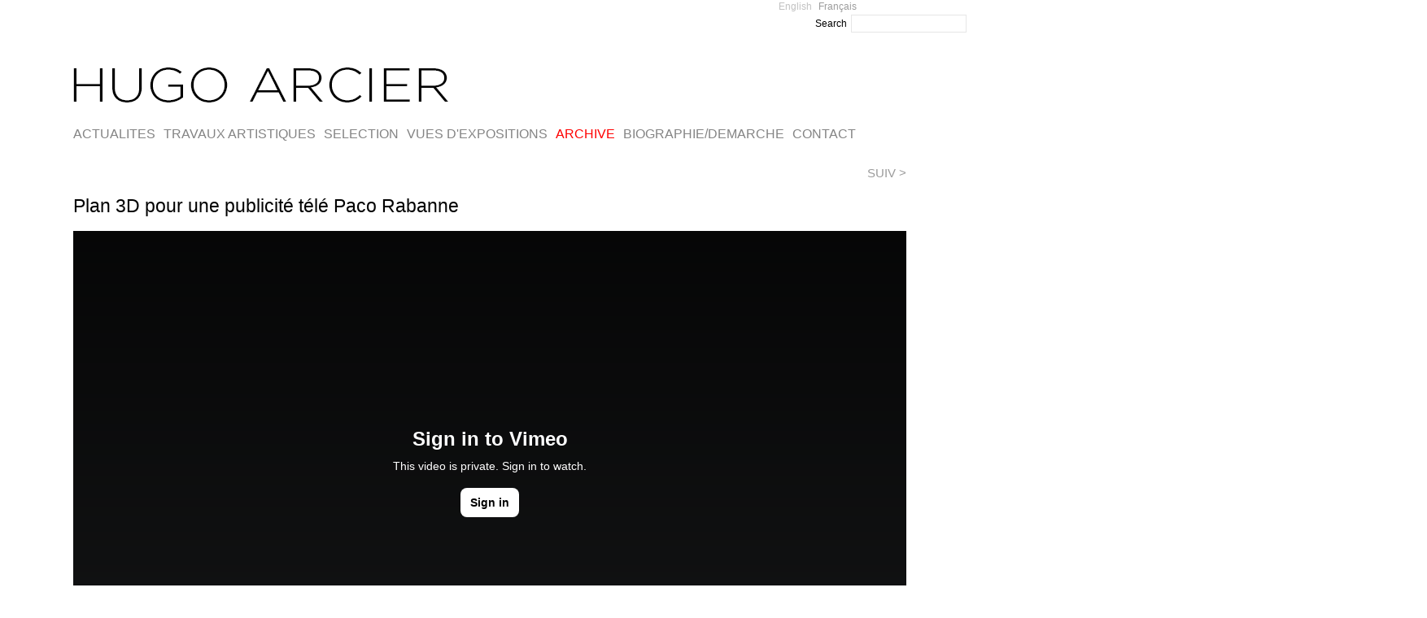

--- FILE ---
content_type: text/html; charset=UTF-8
request_url: http://hugoarcier.com/fr/3d-shot-paco-rabanne-tv-commercial/
body_size: 9885
content:
<!DOCTYPE html PUBLIC "-//W3C//DTD XHTML 1.0 Transitional//EN" "http://www.w3.org/TR/xhtml1/DTD/xhtml1-transitional.dtd">
<html xmlns="http://www.w3.org/1999/xhtml">
<head>
	<link rel="shortcut icon" type="image/x-icon" href="/favicon.ico" />
	<link rel="icon" href="/favicon.ico" type="image/x-icon" />
	<title>Plan 3D pour une publicité télé Paco Rabanne - Hugo Arcier selected works</title>
	<meta http-equiv="Content-Type" content="text/html; charset=utf-8" />
 	<meta name="viewport" content="width=device-width; initial-scale=1.0" /> 
	<meta name="generator" content="WordPress 6.7.4" /> <!-- leave this for stats please -->
        <link rel="stylesheet" href="http://hugoarcier.com/test/wp-content/themes/hugo-style/reset.css" type="text/css" media="screen" />
	<link rel="stylesheet" href="http://hugoarcier.com/test/wp-content/themes/hugo-style/style.css" type="text/css" media="screen" />
	<!--[if IE]><meta http-equiv="X-UA-Compatible" content="IE=edge;chrome=1"><![endif]-->
    <!--[if IE 7]>
        <link rel="stylesheet" href="http://hugoarcier.com/test/wp-content/themes/hugo-style/ie7.css" type="text/css" media="screen" />
    <![endif]-->
    <!--[if IE 6]>
        <link rel="stylesheet" href="http://hugoarcier.com/test/wp-content/themes/hugo-style/ie6.css" type="text/css" media="screen" />
    <![endif]-->
    <link rel="shortcut icon" href="http://hugoarcier.com/test/wp-content/themes/hugo-style/favicon.ico" type="image/x-icon" />
    <link rel="alternate" type="application/rss+xml" title="RSS 2.0" href="http://hugoarcier.com/fr/feed/" />
	<link rel="alternate" type="text/xml" title="RSS .92" href="http://hugoarcier.com/fr/feed/rss/" />
	<link rel="alternate" type="application/atom+xml" title="Atom 0.3" href="http://hugoarcier.com/fr/feed/atom/" />
	<link rel="pingback" href="http://hugoarcier.com/test/xmlrpc.php" />

		    <meta name='robots' content='index, follow, max-image-preview:large, max-snippet:-1, max-video-preview:-1' />
	<style>img:is([sizes="auto" i], [sizes^="auto," i]) { contain-intrinsic-size: 3000px 1500px }</style>
	
	<!-- This site is optimized with the Yoast SEO plugin v26.8 - https://yoast.com/product/yoast-seo-wordpress/ -->
	<link rel="canonical" href="http://hugoarcier.com/en/3d-shot-paco-rabanne-tv-commercial/" />
	<meta property="og:locale" content="fr_FR" />
	<meta property="og:type" content="article" />
	<meta property="og:title" content="Plan 3D pour une publicité télé Paco Rabanne - Hugo Arcier selected works" />
	<meta property="og:description" content="[&hellip;]" />
	<meta property="og:url" content="http://hugoarcier.com/en/3d-shot-paco-rabanne-tv-commercial/" />
	<meta property="og:site_name" content="Hugo Arcier selected works" />
	<meta property="article:published_time" content="2013-12-02T12:41:36+00:00" />
	<meta property="article:modified_time" content="2013-12-02T12:43:18+00:00" />
	<meta property="og:image" content="http://hugoarcier.com/test/wp-content/uploads/2013/12/Paco_thumb.jpg" />
	<meta property="og:image:width" content="320" />
	<meta property="og:image:height" content="212" />
	<meta property="og:image:type" content="image/jpeg" />
	<meta name="author" content="admin" />
	<meta name="twitter:label1" content="Écrit par" />
	<meta name="twitter:data1" content="admin" />
	<script type="application/ld+json" class="yoast-schema-graph">{"@context":"https://schema.org","@graph":[{"@type":"Article","@id":"http://hugoarcier.com/en/3d-shot-paco-rabanne-tv-commercial/#article","isPartOf":{"@id":"http://hugoarcier.com/en/3d-shot-paco-rabanne-tv-commercial/"},"author":{"name":"admin","@id":"https://hugoarcier.com/en/#/schema/person/8c403de151ddb261a0b6fbfaf0dee060"},"headline":"Plan 3D pour une publicité télé Paco Rabanne","datePublished":"2013-12-02T12:41:36+00:00","dateModified":"2013-12-02T12:43:18+00:00","mainEntityOfPage":{"@id":"http://hugoarcier.com/en/3d-shot-paco-rabanne-tv-commercial/"},"wordCount":29,"publisher":{"@id":"https://hugoarcier.com/en/#/schema/person/8c403de151ddb261a0b6fbfaf0dee060"},"image":{"@id":"http://hugoarcier.com/en/3d-shot-paco-rabanne-tv-commercial/#primaryimage"},"thumbnailUrl":"http://hugoarcier.com/test/wp-content/uploads/2013/12/Paco_thumb.jpg","articleSection":["Commandes","Pub"],"inLanguage":"fr-FR"},{"@type":"WebPage","@id":"http://hugoarcier.com/en/3d-shot-paco-rabanne-tv-commercial/","url":"http://hugoarcier.com/en/3d-shot-paco-rabanne-tv-commercial/","name":"Plan 3D pour une publicité télé Paco Rabanne - Hugo Arcier selected works","isPartOf":{"@id":"https://hugoarcier.com/en/#website"},"primaryImageOfPage":{"@id":"http://hugoarcier.com/en/3d-shot-paco-rabanne-tv-commercial/#primaryimage"},"image":{"@id":"http://hugoarcier.com/en/3d-shot-paco-rabanne-tv-commercial/#primaryimage"},"thumbnailUrl":"http://hugoarcier.com/test/wp-content/uploads/2013/12/Paco_thumb.jpg","datePublished":"2013-12-02T12:41:36+00:00","dateModified":"2013-12-02T12:43:18+00:00","breadcrumb":{"@id":"http://hugoarcier.com/en/3d-shot-paco-rabanne-tv-commercial/#breadcrumb"},"inLanguage":"fr-FR","potentialAction":[{"@type":"ReadAction","target":["http://hugoarcier.com/en/3d-shot-paco-rabanne-tv-commercial/"]}]},{"@type":"ImageObject","inLanguage":"fr-FR","@id":"http://hugoarcier.com/en/3d-shot-paco-rabanne-tv-commercial/#primaryimage","url":"http://hugoarcier.com/test/wp-content/uploads/2013/12/Paco_thumb.jpg","contentUrl":"http://hugoarcier.com/test/wp-content/uploads/2013/12/Paco_thumb.jpg","width":320,"height":212},{"@type":"BreadcrumbList","@id":"http://hugoarcier.com/en/3d-shot-paco-rabanne-tv-commercial/#breadcrumb","itemListElement":[{"@type":"ListItem","position":1,"name":"Home","item":"https://hugoarcier.com/en/"},{"@type":"ListItem","position":2,"name":"3D shot for Paco Rabanne tv commercial"}]},{"@type":"WebSite","@id":"https://hugoarcier.com/en/#website","url":"https://hugoarcier.com/en/","name":"Hugo Arcier selected works","description":"","publisher":{"@id":"https://hugoarcier.com/en/#/schema/person/8c403de151ddb261a0b6fbfaf0dee060"},"potentialAction":[{"@type":"SearchAction","target":{"@type":"EntryPoint","urlTemplate":"https://hugoarcier.com/en/?s={search_term_string}"},"query-input":{"@type":"PropertyValueSpecification","valueRequired":true,"valueName":"search_term_string"}}],"inLanguage":"fr-FR"},{"@type":["Person","Organization"],"@id":"https://hugoarcier.com/en/#/schema/person/8c403de151ddb261a0b6fbfaf0dee060","name":"admin","image":{"@type":"ImageObject","inLanguage":"fr-FR","@id":"https://hugoarcier.com/en/#/schema/person/image/","url":"https://secure.gravatar.com/avatar/f2b262f1e54eb2dc68acb6e742c59636?s=96&d=mm&r=g","contentUrl":"https://secure.gravatar.com/avatar/f2b262f1e54eb2dc68acb6e742c59636?s=96&d=mm&r=g","caption":"admin"},"logo":{"@id":"https://hugoarcier.com/en/#/schema/person/image/"}}]}</script>
	<!-- / Yoast SEO plugin. -->


<script type="text/javascript">
/* <![CDATA[ */
window._wpemojiSettings = {"baseUrl":"https:\/\/s.w.org\/images\/core\/emoji\/15.0.3\/72x72\/","ext":".png","svgUrl":"https:\/\/s.w.org\/images\/core\/emoji\/15.0.3\/svg\/","svgExt":".svg","source":{"concatemoji":"http:\/\/hugoarcier.com\/test\/wp-includes\/js\/wp-emoji-release.min.js?ver=6.7.4"}};
/*! This file is auto-generated */
!function(i,n){var o,s,e;function c(e){try{var t={supportTests:e,timestamp:(new Date).valueOf()};sessionStorage.setItem(o,JSON.stringify(t))}catch(e){}}function p(e,t,n){e.clearRect(0,0,e.canvas.width,e.canvas.height),e.fillText(t,0,0);var t=new Uint32Array(e.getImageData(0,0,e.canvas.width,e.canvas.height).data),r=(e.clearRect(0,0,e.canvas.width,e.canvas.height),e.fillText(n,0,0),new Uint32Array(e.getImageData(0,0,e.canvas.width,e.canvas.height).data));return t.every(function(e,t){return e===r[t]})}function u(e,t,n){switch(t){case"flag":return n(e,"\ud83c\udff3\ufe0f\u200d\u26a7\ufe0f","\ud83c\udff3\ufe0f\u200b\u26a7\ufe0f")?!1:!n(e,"\ud83c\uddfa\ud83c\uddf3","\ud83c\uddfa\u200b\ud83c\uddf3")&&!n(e,"\ud83c\udff4\udb40\udc67\udb40\udc62\udb40\udc65\udb40\udc6e\udb40\udc67\udb40\udc7f","\ud83c\udff4\u200b\udb40\udc67\u200b\udb40\udc62\u200b\udb40\udc65\u200b\udb40\udc6e\u200b\udb40\udc67\u200b\udb40\udc7f");case"emoji":return!n(e,"\ud83d\udc26\u200d\u2b1b","\ud83d\udc26\u200b\u2b1b")}return!1}function f(e,t,n){var r="undefined"!=typeof WorkerGlobalScope&&self instanceof WorkerGlobalScope?new OffscreenCanvas(300,150):i.createElement("canvas"),a=r.getContext("2d",{willReadFrequently:!0}),o=(a.textBaseline="top",a.font="600 32px Arial",{});return e.forEach(function(e){o[e]=t(a,e,n)}),o}function t(e){var t=i.createElement("script");t.src=e,t.defer=!0,i.head.appendChild(t)}"undefined"!=typeof Promise&&(o="wpEmojiSettingsSupports",s=["flag","emoji"],n.supports={everything:!0,everythingExceptFlag:!0},e=new Promise(function(e){i.addEventListener("DOMContentLoaded",e,{once:!0})}),new Promise(function(t){var n=function(){try{var e=JSON.parse(sessionStorage.getItem(o));if("object"==typeof e&&"number"==typeof e.timestamp&&(new Date).valueOf()<e.timestamp+604800&&"object"==typeof e.supportTests)return e.supportTests}catch(e){}return null}();if(!n){if("undefined"!=typeof Worker&&"undefined"!=typeof OffscreenCanvas&&"undefined"!=typeof URL&&URL.createObjectURL&&"undefined"!=typeof Blob)try{var e="postMessage("+f.toString()+"("+[JSON.stringify(s),u.toString(),p.toString()].join(",")+"));",r=new Blob([e],{type:"text/javascript"}),a=new Worker(URL.createObjectURL(r),{name:"wpTestEmojiSupports"});return void(a.onmessage=function(e){c(n=e.data),a.terminate(),t(n)})}catch(e){}c(n=f(s,u,p))}t(n)}).then(function(e){for(var t in e)n.supports[t]=e[t],n.supports.everything=n.supports.everything&&n.supports[t],"flag"!==t&&(n.supports.everythingExceptFlag=n.supports.everythingExceptFlag&&n.supports[t]);n.supports.everythingExceptFlag=n.supports.everythingExceptFlag&&!n.supports.flag,n.DOMReady=!1,n.readyCallback=function(){n.DOMReady=!0}}).then(function(){return e}).then(function(){var e;n.supports.everything||(n.readyCallback(),(e=n.source||{}).concatemoji?t(e.concatemoji):e.wpemoji&&e.twemoji&&(t(e.twemoji),t(e.wpemoji)))}))}((window,document),window._wpemojiSettings);
/* ]]> */
</script>
<style id='wp-emoji-styles-inline-css' type='text/css'>

	img.wp-smiley, img.emoji {
		display: inline !important;
		border: none !important;
		box-shadow: none !important;
		height: 1em !important;
		width: 1em !important;
		margin: 0 0.07em !important;
		vertical-align: -0.1em !important;
		background: none !important;
		padding: 0 !important;
	}
</style>
<link rel='stylesheet' id='wp-block-library-css' href='http://hugoarcier.com/test/wp-includes/css/dist/block-library/style.min.css?ver=6.7.4' type='text/css' media='all' />
<style id='classic-theme-styles-inline-css' type='text/css'>
/*! This file is auto-generated */
.wp-block-button__link{color:#fff;background-color:#32373c;border-radius:9999px;box-shadow:none;text-decoration:none;padding:calc(.667em + 2px) calc(1.333em + 2px);font-size:1.125em}.wp-block-file__button{background:#32373c;color:#fff;text-decoration:none}
</style>
<style id='global-styles-inline-css' type='text/css'>
:root{--wp--preset--aspect-ratio--square: 1;--wp--preset--aspect-ratio--4-3: 4/3;--wp--preset--aspect-ratio--3-4: 3/4;--wp--preset--aspect-ratio--3-2: 3/2;--wp--preset--aspect-ratio--2-3: 2/3;--wp--preset--aspect-ratio--16-9: 16/9;--wp--preset--aspect-ratio--9-16: 9/16;--wp--preset--color--black: #000000;--wp--preset--color--cyan-bluish-gray: #abb8c3;--wp--preset--color--white: #ffffff;--wp--preset--color--pale-pink: #f78da7;--wp--preset--color--vivid-red: #cf2e2e;--wp--preset--color--luminous-vivid-orange: #ff6900;--wp--preset--color--luminous-vivid-amber: #fcb900;--wp--preset--color--light-green-cyan: #7bdcb5;--wp--preset--color--vivid-green-cyan: #00d084;--wp--preset--color--pale-cyan-blue: #8ed1fc;--wp--preset--color--vivid-cyan-blue: #0693e3;--wp--preset--color--vivid-purple: #9b51e0;--wp--preset--gradient--vivid-cyan-blue-to-vivid-purple: linear-gradient(135deg,rgba(6,147,227,1) 0%,rgb(155,81,224) 100%);--wp--preset--gradient--light-green-cyan-to-vivid-green-cyan: linear-gradient(135deg,rgb(122,220,180) 0%,rgb(0,208,130) 100%);--wp--preset--gradient--luminous-vivid-amber-to-luminous-vivid-orange: linear-gradient(135deg,rgba(252,185,0,1) 0%,rgba(255,105,0,1) 100%);--wp--preset--gradient--luminous-vivid-orange-to-vivid-red: linear-gradient(135deg,rgba(255,105,0,1) 0%,rgb(207,46,46) 100%);--wp--preset--gradient--very-light-gray-to-cyan-bluish-gray: linear-gradient(135deg,rgb(238,238,238) 0%,rgb(169,184,195) 100%);--wp--preset--gradient--cool-to-warm-spectrum: linear-gradient(135deg,rgb(74,234,220) 0%,rgb(151,120,209) 20%,rgb(207,42,186) 40%,rgb(238,44,130) 60%,rgb(251,105,98) 80%,rgb(254,248,76) 100%);--wp--preset--gradient--blush-light-purple: linear-gradient(135deg,rgb(255,206,236) 0%,rgb(152,150,240) 100%);--wp--preset--gradient--blush-bordeaux: linear-gradient(135deg,rgb(254,205,165) 0%,rgb(254,45,45) 50%,rgb(107,0,62) 100%);--wp--preset--gradient--luminous-dusk: linear-gradient(135deg,rgb(255,203,112) 0%,rgb(199,81,192) 50%,rgb(65,88,208) 100%);--wp--preset--gradient--pale-ocean: linear-gradient(135deg,rgb(255,245,203) 0%,rgb(182,227,212) 50%,rgb(51,167,181) 100%);--wp--preset--gradient--electric-grass: linear-gradient(135deg,rgb(202,248,128) 0%,rgb(113,206,126) 100%);--wp--preset--gradient--midnight: linear-gradient(135deg,rgb(2,3,129) 0%,rgb(40,116,252) 100%);--wp--preset--font-size--small: 13px;--wp--preset--font-size--medium: 20px;--wp--preset--font-size--large: 36px;--wp--preset--font-size--x-large: 42px;--wp--preset--spacing--20: 0.44rem;--wp--preset--spacing--30: 0.67rem;--wp--preset--spacing--40: 1rem;--wp--preset--spacing--50: 1.5rem;--wp--preset--spacing--60: 2.25rem;--wp--preset--spacing--70: 3.38rem;--wp--preset--spacing--80: 5.06rem;--wp--preset--shadow--natural: 6px 6px 9px rgba(0, 0, 0, 0.2);--wp--preset--shadow--deep: 12px 12px 50px rgba(0, 0, 0, 0.4);--wp--preset--shadow--sharp: 6px 6px 0px rgba(0, 0, 0, 0.2);--wp--preset--shadow--outlined: 6px 6px 0px -3px rgba(255, 255, 255, 1), 6px 6px rgba(0, 0, 0, 1);--wp--preset--shadow--crisp: 6px 6px 0px rgba(0, 0, 0, 1);}:where(.is-layout-flex){gap: 0.5em;}:where(.is-layout-grid){gap: 0.5em;}body .is-layout-flex{display: flex;}.is-layout-flex{flex-wrap: wrap;align-items: center;}.is-layout-flex > :is(*, div){margin: 0;}body .is-layout-grid{display: grid;}.is-layout-grid > :is(*, div){margin: 0;}:where(.wp-block-columns.is-layout-flex){gap: 2em;}:where(.wp-block-columns.is-layout-grid){gap: 2em;}:where(.wp-block-post-template.is-layout-flex){gap: 1.25em;}:where(.wp-block-post-template.is-layout-grid){gap: 1.25em;}.has-black-color{color: var(--wp--preset--color--black) !important;}.has-cyan-bluish-gray-color{color: var(--wp--preset--color--cyan-bluish-gray) !important;}.has-white-color{color: var(--wp--preset--color--white) !important;}.has-pale-pink-color{color: var(--wp--preset--color--pale-pink) !important;}.has-vivid-red-color{color: var(--wp--preset--color--vivid-red) !important;}.has-luminous-vivid-orange-color{color: var(--wp--preset--color--luminous-vivid-orange) !important;}.has-luminous-vivid-amber-color{color: var(--wp--preset--color--luminous-vivid-amber) !important;}.has-light-green-cyan-color{color: var(--wp--preset--color--light-green-cyan) !important;}.has-vivid-green-cyan-color{color: var(--wp--preset--color--vivid-green-cyan) !important;}.has-pale-cyan-blue-color{color: var(--wp--preset--color--pale-cyan-blue) !important;}.has-vivid-cyan-blue-color{color: var(--wp--preset--color--vivid-cyan-blue) !important;}.has-vivid-purple-color{color: var(--wp--preset--color--vivid-purple) !important;}.has-black-background-color{background-color: var(--wp--preset--color--black) !important;}.has-cyan-bluish-gray-background-color{background-color: var(--wp--preset--color--cyan-bluish-gray) !important;}.has-white-background-color{background-color: var(--wp--preset--color--white) !important;}.has-pale-pink-background-color{background-color: var(--wp--preset--color--pale-pink) !important;}.has-vivid-red-background-color{background-color: var(--wp--preset--color--vivid-red) !important;}.has-luminous-vivid-orange-background-color{background-color: var(--wp--preset--color--luminous-vivid-orange) !important;}.has-luminous-vivid-amber-background-color{background-color: var(--wp--preset--color--luminous-vivid-amber) !important;}.has-light-green-cyan-background-color{background-color: var(--wp--preset--color--light-green-cyan) !important;}.has-vivid-green-cyan-background-color{background-color: var(--wp--preset--color--vivid-green-cyan) !important;}.has-pale-cyan-blue-background-color{background-color: var(--wp--preset--color--pale-cyan-blue) !important;}.has-vivid-cyan-blue-background-color{background-color: var(--wp--preset--color--vivid-cyan-blue) !important;}.has-vivid-purple-background-color{background-color: var(--wp--preset--color--vivid-purple) !important;}.has-black-border-color{border-color: var(--wp--preset--color--black) !important;}.has-cyan-bluish-gray-border-color{border-color: var(--wp--preset--color--cyan-bluish-gray) !important;}.has-white-border-color{border-color: var(--wp--preset--color--white) !important;}.has-pale-pink-border-color{border-color: var(--wp--preset--color--pale-pink) !important;}.has-vivid-red-border-color{border-color: var(--wp--preset--color--vivid-red) !important;}.has-luminous-vivid-orange-border-color{border-color: var(--wp--preset--color--luminous-vivid-orange) !important;}.has-luminous-vivid-amber-border-color{border-color: var(--wp--preset--color--luminous-vivid-amber) !important;}.has-light-green-cyan-border-color{border-color: var(--wp--preset--color--light-green-cyan) !important;}.has-vivid-green-cyan-border-color{border-color: var(--wp--preset--color--vivid-green-cyan) !important;}.has-pale-cyan-blue-border-color{border-color: var(--wp--preset--color--pale-cyan-blue) !important;}.has-vivid-cyan-blue-border-color{border-color: var(--wp--preset--color--vivid-cyan-blue) !important;}.has-vivid-purple-border-color{border-color: var(--wp--preset--color--vivid-purple) !important;}.has-vivid-cyan-blue-to-vivid-purple-gradient-background{background: var(--wp--preset--gradient--vivid-cyan-blue-to-vivid-purple) !important;}.has-light-green-cyan-to-vivid-green-cyan-gradient-background{background: var(--wp--preset--gradient--light-green-cyan-to-vivid-green-cyan) !important;}.has-luminous-vivid-amber-to-luminous-vivid-orange-gradient-background{background: var(--wp--preset--gradient--luminous-vivid-amber-to-luminous-vivid-orange) !important;}.has-luminous-vivid-orange-to-vivid-red-gradient-background{background: var(--wp--preset--gradient--luminous-vivid-orange-to-vivid-red) !important;}.has-very-light-gray-to-cyan-bluish-gray-gradient-background{background: var(--wp--preset--gradient--very-light-gray-to-cyan-bluish-gray) !important;}.has-cool-to-warm-spectrum-gradient-background{background: var(--wp--preset--gradient--cool-to-warm-spectrum) !important;}.has-blush-light-purple-gradient-background{background: var(--wp--preset--gradient--blush-light-purple) !important;}.has-blush-bordeaux-gradient-background{background: var(--wp--preset--gradient--blush-bordeaux) !important;}.has-luminous-dusk-gradient-background{background: var(--wp--preset--gradient--luminous-dusk) !important;}.has-pale-ocean-gradient-background{background: var(--wp--preset--gradient--pale-ocean) !important;}.has-electric-grass-gradient-background{background: var(--wp--preset--gradient--electric-grass) !important;}.has-midnight-gradient-background{background: var(--wp--preset--gradient--midnight) !important;}.has-small-font-size{font-size: var(--wp--preset--font-size--small) !important;}.has-medium-font-size{font-size: var(--wp--preset--font-size--medium) !important;}.has-large-font-size{font-size: var(--wp--preset--font-size--large) !important;}.has-x-large-font-size{font-size: var(--wp--preset--font-size--x-large) !important;}
:where(.wp-block-post-template.is-layout-flex){gap: 1.25em;}:where(.wp-block-post-template.is-layout-grid){gap: 1.25em;}
:where(.wp-block-columns.is-layout-flex){gap: 2em;}:where(.wp-block-columns.is-layout-grid){gap: 2em;}
:root :where(.wp-block-pullquote){font-size: 1.5em;line-height: 1.6;}
</style>
<link rel='stylesheet' id='cpsh-shortcodes-css' href='http://hugoarcier.com/test/wp-content/plugins/column-shortcodes//assets/css/shortcodes.css?ver=1.0.1' type='text/css' media='all' />
<script type="text/javascript" src="http://hugoarcier.com/test/wp-includes/js/jquery/jquery.min.js?ver=3.7.1" id="jquery-core-js"></script>
<script type="text/javascript" src="http://hugoarcier.com/test/wp-includes/js/jquery/jquery-migrate.min.js?ver=3.4.1" id="jquery-migrate-js"></script>
<link rel="https://api.w.org/" href="http://hugoarcier.com/fr/wp-json/" /><link rel="alternate" title="JSON" type="application/json" href="http://hugoarcier.com/fr/wp-json/wp/v2/posts/1310" /><link rel="EditURI" type="application/rsd+xml" title="RSD" href="http://hugoarcier.com/test/xmlrpc.php?rsd" />
<meta name="generator" content="WordPress 6.7.4" />
<link rel='shortlink' href='http://hugoarcier.com/fr/?p=1310' />
<link rel="alternate" title="oEmbed (JSON)" type="application/json+oembed" href="http://hugoarcier.com/fr/wp-json/oembed/1.0/embed?url=http%3A%2F%2Fhugoarcier.com%2Ffr%2F3d-shot-paco-rabanne-tv-commercial%2F" />
<link rel="alternate" title="oEmbed (XML)" type="text/xml+oembed" href="http://hugoarcier.com/fr/wp-json/oembed/1.0/embed?url=http%3A%2F%2Fhugoarcier.com%2Ffr%2F3d-shot-paco-rabanne-tv-commercial%2F&#038;format=xml" />
<style type="text/css">
.qtranxs_flag_en {background-image: url(http://hugoarcier.com/test/wp-content/plugins/qtranslate/flags/gb.png); background-repeat: no-repeat;}
.qtranxs_flag_fr {background-image: url(http://hugoarcier.com/test/wp-content/plugins/qtranslate/flags/fr.png); background-repeat: no-repeat;}
</style>
<link hreflang="en" href="http://hugoarcier.com/en/3d-shot-paco-rabanne-tv-commercial/" rel="alternate" />
<link hreflang="fr" href="http://hugoarcier.com/fr/3d-shot-paco-rabanne-tv-commercial/" rel="alternate" />
<link hreflang="x-default" href="http://hugoarcier.com/en/3d-shot-paco-rabanne-tv-commercial/" rel="alternate" />
<meta name="generator" content="qTranslate-XT 3.6.0" />
    <script src="http://hugoarcier.com/test/wp-content/themes/hugo-style/js/columnizer.js" type="text/javascript"></script>
    <script src="http://hugoarcier.com/test/wp-content/themes/hugo-style/js/columnize.js" type="text/javascript"></script> 
    <script type="text/javascript" src="http://hugoarcier.com/test/wp-content/themes/hugo-style/js/animatedcollapse.js"></script>
    <script type="text/javascript" src="http://hugoarcier.com/test/wp-content/themes/hugo-style/js/collapse.js"></script>

<!--    <script type="text/javascript" src="http://hugoarcier.com/test/wp-content/themes/hugo-style/js/jquery.min.js"></script>
    <script type="text/javascript" src="http://hugoarcier.com/test/wp-content/themes/hugo-style/js/jquery.currentPage.js"></script>
    <script type="text/javascript">
      $(document).ready(function() {
        $("a").currentPage();
      });
    </script> -->  

<meta property="fb:app_id" content="156442981146661">
<meta property="fb:admins" content="732187139">
<meta property="og:description" content="Hugo Arcier selected works">
<meta property="og:image" content="http://hugoarcier.com/hugoarcier_id.jpg">

<script type="text/javascript">

  var _gaq = _gaq || [];
  var pluginUrl = 
  '//www.google-analytics.com/plugins/ga/inpage_linkid.js';
  _gaq.push(['_require', 'inpage_linkid', pluginUrl]);
  _gaq.push(['_setAccount', 'UA-2910556-3']);
  _gaq.push(['_trackPageview']);

  (function() {
    var ga = document.createElement('script'); ga.type = 'text/javascript'; ga.async = true;
    ga.src = ('https:' == document.location.protocol ? 'https://ssl' : 'http://www') + '.google-analytics.com/ga.js';
    var s = document.getElementsByTagName('script')[0]; s.parentNode.insertBefore(ga, s);
  })();

</script>

</head>
<body class="post-template-default single single-post postid-1310 single-format-standard metaslider-plugin">

	<div id="outer">

<div id="sidebar">



<style type="text/css">
.qtranxs_widget ul { margin: 0; }
.qtranxs_widget ul li
{
display: inline; /* horizontal list, use "list-item" or other appropriate value for vertical list */
list-style-type: none; /* use "initial" or other to enable bullets */
margin: 0 5px 0 0; /* adjust spacing between items */
opacity: 0.5;
-o-transition: 1s ease opacity;
-moz-transition: 1s ease opacity;
-webkit-transition: 1s ease opacity;
transition: 1s ease opacity;
}
/* .qtranxs_widget ul li span { margin: 0 5px 0 0; } */ /* other way to control spacing */
.qtranxs_widget ul li.active { opacity: 0.8; }
.qtranxs_widget ul li:hover { opacity: 1; }
.qtranxs_widget img { box-shadow: none; vertical-align: middle; }
.qtranxs_flag { height:12px; width:18px; display:block; }
.qtranxs_flag_and_text { padding-left:20px; }
.qtranxs_flag span { display:none; }
</style>
<li id="qtranslate-5" class="widget qtranxs_widget">
<ul class="language-chooser language-chooser-text qtranxs_language_chooser" id="qtranslate-5-chooser">
<li class="lang-en"><a href="http://hugoarcier.com/en/3d-shot-paco-rabanne-tv-commercial/" hreflang="en" title="English (en)" class="qtranxs_text qtranxs_text_en"><span>English</span></a></li>
<li class="lang-fr active"><a href="http://hugoarcier.com/fr/3d-shot-paco-rabanne-tv-commercial/" hreflang="fr" title="Français (fr)" class="qtranxs_text qtranxs_text_fr"><span>Français</span></a></li>
</ul><div class="qtranxs_widget_end"></div>
</li>


</div>
 
<div id="topsearch">
<form method="get" id="searchform" action="/index.php">
<div class="searchbox">
Search <input type="text" value="" name="s" id="s" size="14" />
<input type="hidden" id="searchsubmit" value="Search" />
</div>
</form>
</div>


    	<div id="top">

    	       	<div id="logo">
        		
		 		 		 <a href="http://hugoarcier.com/fr/"><img src="http://hugoarcier.com/test/wp-content/uploads/2012/08/hugoarcier_logo.gif" alt="Hugo Arcier selected works" /></a>        		
        	 		 

        	</div>
        </div>

<!-- MENU VAVIGATION SYSTEM -->
<div id="menu">



<!-- --------------------------------------------------------------------------------------------------------------------------------------NEWS -->

<ul>
<li><a href="http://hugoarcier.com/fr/">ACTUALITES</a></li>
<li><a href="http://hugoarcier.com/fr/category/art/">TRAVAUX ARTISTIQUES</a></li>
<li><a href="http://hugoarcier.com/fr/tag/selection/">SELECTION</a></li>
<li><a href="http://hugoarcier.com/fr/category/expositions/">VUES D'EXPOSITIONS</a></li>
<li><a href="http://hugoarcier.com/fr/category/archive/" class="currentmenu">ARCHIVE</a></li>
<li><a href="http://hugoarcier.com/fr/biographystatement/">BIOGRAPHIE/DEMARCHE</a></li>
<li><a href="http://hugoarcier.com/fr/contact/">CONTACT</a></li>
</ul>
 

<!-- --------------------------------------------------------------------------------------------------------------------------------------ARCHIVE -->

</div>
<!--
<div class="breadcrumbs">	
	<a href="http://hugoarcier.com/fr/category/commissioned/">Commandes</a> &gt; 	Plan 3D pour une publicité télé Paco Rabanne</div>
-->
<!---------------------------------------------------------Go Back Navigation (All articles)---------
<div id="postnav">
	<a href="http://hugoarcier.com/fr/show-art-fair-2013/" rel="prev">SUIV &gt;</a>
</div>
 -->

<!---------------------------------------------------------Go Back Navigation (Same Category loop)--------- -->
<div id="postnav">
<!-- <a href="http://hugoarcier.com/fr/show-art-fair-2013/" rel="prev">SHOW OFF ART FAIR 2013</a> -->
	<a href="http://hugoarcier.com/fr/prix-cube/" rel="prev">SUIV &gt;</a></div>


<!--
  
            <div id="main">
              				<div class="entry">
                <div class="postmetadata">
                    <span>Published by</span> admin<br />
                    <span>Filled under:</span> <a href="http://hugoarcier.com/fr/category/commissioned/" rel="category tag">Commandes</a>, <a href="http://hugoarcier.com/fr/category/commissioned/pub/" rel="category tag">Pub</a><br />
					<span>Comments Closed</span><br />
                                    </div>

-->
<!--  -->
<div class="singlepostindex">
<!-- DEBUG : <a href="http://hugoarcier.com/fr/category/commissioned/" rel="category tag">Commandes</a>, <a href="http://hugoarcier.com/fr/category/commissioned/pub/" rel="category tag">Pub</a>, <a href="http://hugoarcier.com/fr/2013">2013</a> --> <!-- Category menu -->

<!---------------------------------------------------------Single Article --------- -->
                <div id="singlearticle" id="post-1310">
                <h1>Plan 3D pour une publicité télé Paco Rabanne</h1>
                    <p><iframe src="//player.vimeo.com/video/80681942?title=0&amp;byline=0&amp;portrait=0&amp;color=ffffff" width="1024" height="576" frameborder="0" webkitallowfullscreen mozallowfullscreen allowfullscreen></iframe><br />
<em>2012<br />
Société de Post Production : Nightshift, Paris.</em></p>
<p>Sur ce projet je me suis chargé du « modeling », « shading », « lighting », et « rendering ».</p>
		</div>

<!---------------------------------------------------------Social Links --------- -->


<!---------------------------------------------------------End -------------------- -->

                                    </div>         
            
<br /><br />


<!---------------------------------------------------------Go Back Navigation (Same Category loop)--------- -->
<div id="postnav">
<!-- <a href="http://hugoarcier.com/fr/show-art-fair-2013/" rel="prev">SHOW OFF ART FAIR 2013</a> -->
	<a href="http://hugoarcier.com/fr/prix-cube/" rel="prev">SUIV &gt;</a></div>

<!---------------------------------------------------------Select Same Category-------- -->


<!------------------------------------------------------------------Categories of article-------- -->

<!-- SHORT LINKS of an Article-->

<a href="http://hugoarcier.com/fr/category/commissioned/" rel="category tag">Commandes</a>, <a href="http://hugoarcier.com/fr/category/commissioned/pub/" rel="category tag">Pub</a>, <a href="http://hugoarcier.com/fr/category/commissioned/2013/" target="_self">2013</a> 

<!------------------------------------------------------------------LIST MENU-------- -->

              <ul class="mcol">
                            	<li class="article" id="post-2189">

			                    	                        <div class="preview"><a href="http://hugoarcier.com/fr/lhorizon-des-evenements/"><img width="320" height="212" src="http://hugoarcier.com/test/wp-content/uploads/2015/12/lhorizondesevenements_thumb-320x212.jpg" class="attachment-background size-background wp-post-image" alt="Effets visuels pour un film artistique" title="L&#039;HORIZON DES EVENEMENTS" decoding="async" loading="lazy" /></a></div>

                    
                    
<!-- ARTICLE OVER (title expert) -->
<a href="http://hugoarcier.com/fr/lhorizon-des-evenements/" title="L&rsquo;HORIZON DES EVENEMENTS">
<span class="article-over">
                      <h2>L&rsquo;HORIZON DES EVENEMENTS</h2>
                      <p>Effets visuels pour un film artistique</p>
                      <div class="postmetadata-over">
</span>
</a>

<!-- SHORT LINKS -->
<div class="article-over">

<a href="http://hugoarcier.com/fr/category/archive/" rel="category tag">Archive</a>, <a href="http://hugoarcier.com/fr/category/commissioned/" rel="category tag">Commandes</a>, <a href="http://hugoarcier.com/fr/category/archive/video-archive/" rel="category tag">video</a>, <a href="http://hugoarcier.com/fr/category/archive/2015/" target="_self">2015</a> </div>
                </li>                           	<li class="article" id="post-2055">

			                    	                        <div class="preview"><a href="http://hugoarcier.com/fr/planete-sigma/"><img width="320" height="212" src="http://hugoarcier.com/test/wp-content/uploads/2014/11/PlaneteSigma_thumb.jpg" class="attachment-background size-background wp-post-image" alt="Effets visuels sur un court métrage artistique." title="PLANETE SIGMA" decoding="async" loading="lazy" /></a></div>

                    
                    
<!-- ARTICLE OVER (title expert) -->
<a href="http://hugoarcier.com/fr/planete-sigma/" title="PLANETE SIGMA">
<span class="article-over">
                      <h2>PLANETE SIGMA</h2>
                      <p>Effets visuels sur un court métrage artistique.</p>
                      <div class="postmetadata-over">
</span>
</a>

<!-- SHORT LINKS -->
<div class="article-over">

<a href="http://hugoarcier.com/fr/category/archive/" rel="category tag">Archive</a>, <a href="http://hugoarcier.com/fr/category/commissioned/" rel="category tag">Commandes</a>, <a href="http://hugoarcier.com/fr/category/commissioned/film/" rel="category tag">Film</a>, <a href="http://hugoarcier.com/fr/category/archive/vfx/" rel="category tag">VFX</a>, <a href="http://hugoarcier.com/fr/category/archive/2014/" target="_self">2014</a> </div>
                </li>                           	<li class="article" id="post-2192">

			                    	                        <div class="preview"><a href="http://hugoarcier.com/fr/linvention/"><img width="320" height="212" src="http://hugoarcier.com/test/wp-content/uploads/2015/12/linvention_thumb-320x212.jpg" class="attachment-background size-background wp-post-image" alt="Film en images de synthèse pour une installation artistique" title="L&#039;INVENTION" decoding="async" loading="lazy" /></a></div>

                    
                    
<!-- ARTICLE OVER (title expert) -->
<a href="http://hugoarcier.com/fr/linvention/" title="L&rsquo;INVENTION">
<span class="article-over">
                      <h2>L&rsquo;INVENTION</h2>
                      <p>Film en images de synthèse pour une installation artistique</p>
                      <div class="postmetadata-over">
</span>
</a>

<!-- SHORT LINKS -->
<div class="article-over">

<a href="http://hugoarcier.com/fr/category/archive/" rel="category tag">Archive</a>, <a href="http://hugoarcier.com/fr/category/commissioned/" rel="category tag">Commandes</a>, <a href="http://hugoarcier.com/fr/category/archive/video-archive/" rel="category tag">video</a>, <a href="http://hugoarcier.com/fr/category/archive/2014/" target="_self">2014</a> </div>
                </li>                           	<li class="article" id="post-1960">

			                    	                        <div class="preview"><a href="http://hugoarcier.com/fr/timefly/"><img width="320" height="212" src="http://hugoarcier.com/test/wp-content/uploads/2014/03/timefly_thumb.jpg" class="attachment-background size-background wp-post-image" alt="" title="TIMEFLY" decoding="async" loading="lazy" /></a></div>

                    
                    
<!-- ARTICLE OVER (title expert) -->
<a href="http://hugoarcier.com/fr/timefly/" title="TIMEFLY">
<span class="article-over">
                      <h2>TIMEFLY</h2>
                      <p> [&hellip;]</p>
                      <div class="postmetadata-over">
</span>
</a>

<!-- SHORT LINKS -->
<div class="article-over">

<a href="http://hugoarcier.com/fr/category/archive/" rel="category tag">Archive</a>, <a href="http://hugoarcier.com/fr/category/commissioned/" rel="category tag">Commandes</a>, <a href="http://hugoarcier.com/fr/category/archive/design-archive/" rel="category tag">Design</a>, <a href="http://hugoarcier.com/fr/category/archive/2014/" target="_self">2014</a> </div>
                </li>                           	<li class="article" id="post-1310">

			                    	                        <div class="preview"><a href="http://hugoarcier.com/fr/3d-shot-paco-rabanne-tv-commercial/"><img width="320" height="212" src="http://hugoarcier.com/test/wp-content/uploads/2013/12/Paco_thumb.jpg" class="attachment-background size-background wp-post-image" alt="" title="Plan 3D pour une publicité télé Paco Rabanne" decoding="async" loading="lazy" /></a></div>

                    
                    
<!-- ARTICLE OVER (title expert) -->
<a href="http://hugoarcier.com/fr/3d-shot-paco-rabanne-tv-commercial/" title="Plan 3D pour une publicité télé Paco Rabanne">
<span class="article-over">
                      <h2>Plan 3D pour une publicité télé Paco Rabanne</h2>
                      <p> [&hellip;]</p>
                      <div class="postmetadata-over">
</span>
</a>

<!-- SHORT LINKS -->
<div class="article-over">

<a href="http://hugoarcier.com/fr/category/commissioned/" rel="category tag">Commandes</a>, <a href="http://hugoarcier.com/fr/category/commissioned/pub/" rel="category tag">Pub</a>, <a href="http://hugoarcier.com/fr/category/commissioned/2013/" target="_self">2013</a> </div>
                </li>                           	<li class="article" id="post-959">

			                    	                        <div class="preview"><a href="http://hugoarcier.com/fr/prix-cube/"><img width="320" height="212" src="http://hugoarcier.com/test/wp-content/uploads/2013/04/prixcube_thumb.jpg" class="attachment-background size-background wp-post-image" alt="Design et création d&#039;un Prix imprimé en 3D" title="&quot;PRIX CUBE&quot;" decoding="async" loading="lazy" /></a></div>

                    
                    
<!-- ARTICLE OVER (title expert) -->
<a href="http://hugoarcier.com/fr/prix-cube/" title="« PRIX CUBE »">
<span class="article-over">
                      <h2>« PRIX CUBE »</h2>
                      <p>Design et création d&rsquo;un Prix imprimé en 3D</p>
                      <div class="postmetadata-over">
</span>
</a>

<!-- SHORT LINKS -->
<div class="article-over">

<a href="http://hugoarcier.com/fr/category/archive/" rel="category tag">Archive</a>, <a href="http://hugoarcier.com/fr/category/commissioned/" rel="category tag">Commandes</a>, <a href="http://hugoarcier.com/fr/category/commissioned/design-commissioned/" rel="category tag">Design</a>, <a href="http://hugoarcier.com/fr/category/archive/design-archive/" rel="category tag">Design</a>, <a href="http://hugoarcier.com/fr/category/archive/2013/" target="_self">2013</a> </div>
                </li>                           	<li class="article" id="post-847">

			                    	                        <div class="preview"><a href="http://hugoarcier.com/fr/non-serials-objects-sound-necklace/"><img width="320" height="212" src="http://hugoarcier.com/test/wp-content/uploads/2012/11/nonserialobjects_thumb.jpg" class="attachment-background size-background wp-post-image" alt="Pendentif imprimé en 3D, généré avec des sons." title="NON SERIALS OBJECTS - PENDENTIF SONORE" decoding="async" loading="lazy" /></a></div>

                    
                    
<!-- ARTICLE OVER (title expert) -->
<a href="http://hugoarcier.com/fr/non-serials-objects-sound-necklace/" title="NON SERIALS OBJECTS &#8211; PENDENTIF SONORE">
<span class="article-over">
                      <h2>NON SERIALS OBJECTS &#8211; PENDENTIF SONORE</h2>
                      <p>Pendentif imprimé en 3D, généré avec des sons.</p>
                      <div class="postmetadata-over">
</span>
</a>

<!-- SHORT LINKS -->
<div class="article-over">

<a href="http://hugoarcier.com/fr/category/archive/" rel="category tag">Archive</a>, <a href="http://hugoarcier.com/fr/category/commissioned/" rel="category tag">Commandes</a>, <a href="http://hugoarcier.com/fr/category/archive/design-archive/" rel="category tag">Design</a>, <a href="http://hugoarcier.com/fr/category/commissioned/design-commissioned/" rel="category tag">Design</a>, <a href="http://hugoarcier.com/fr/category/archive/2012/" target="_self">2012</a> </div>
                </li>                           	<li class="article" id="post-831">

			                    	                        <div class="preview"><a href="http://hugoarcier.com/fr/non-serial-objects-sound-vases/"><img width="320" height="212" src="http://hugoarcier.com/test/wp-content/uploads/2012/11/nonserialobjects_vase_thumb.jpg" class="attachment-background size-background wp-post-image" alt="Vases imprimés en 3D basés sur le son." title="NON SERIAL OBJECTS - VASES SONORES" decoding="async" loading="lazy" /></a></div>

                    
                    
<!-- ARTICLE OVER (title expert) -->
<a href="http://hugoarcier.com/fr/non-serial-objects-sound-vases/" title="NON SERIAL OBJECTS &#8211; VASES SONORES">
<span class="article-over">
                      <h2>NON SERIAL OBJECTS &#8211; VASES SONORES</h2>
                      <p>Vases imprimés en 3D basés sur le son.</p>
                      <div class="postmetadata-over">
</span>
</a>

<!-- SHORT LINKS -->
<div class="article-over">

<a href="http://hugoarcier.com/fr/category/archive/" rel="category tag">Archive</a>, <a href="http://hugoarcier.com/fr/category/commissioned/" rel="category tag">Commandes</a>, <a href="http://hugoarcier.com/fr/category/archive/design-archive/" rel="category tag">Design</a>, <a href="http://hugoarcier.com/fr/category/commissioned/design-commissioned/" rel="category tag">Design</a>, <a href="http://hugoarcier.com/fr/category/archive/2012/" target="_self">2012</a> </div>
                </li>                           	<li class="article" id="post-828">

			                    	                        <div class="preview"><a href="http://hugoarcier.com/fr/non-serial-objects-skull-iphone-case/"><img width="320" height="212" src="http://hugoarcier.com/test/wp-content/uploads/2012/11/skullcases_thumb.jpg" class="attachment-background size-background wp-post-image" alt="Boitiers Iphone inspirés par mon projet artistique &quot;dégénérescence&quot;. Imprimé en 3D." title="NON SERIAL OBJECTS - SKULL CASES" decoding="async" loading="lazy" /></a></div>

                    
                    
<!-- ARTICLE OVER (title expert) -->
<a href="http://hugoarcier.com/fr/non-serial-objects-skull-iphone-case/" title="NON SERIAL OBJECTS &#8211; SKULL CASES">
<span class="article-over">
                      <h2>NON SERIAL OBJECTS &#8211; SKULL CASES</h2>
                      <p>Boitiers Iphone inspirés par mon projet artistique « dégénérescence ». Imprimé en 3D.</p>
                      <div class="postmetadata-over">
</span>
</a>

<!-- SHORT LINKS -->
<div class="article-over">

<a href="http://hugoarcier.com/fr/category/archive/" rel="category tag">Archive</a>, <a href="http://hugoarcier.com/fr/category/commissioned/" rel="category tag">Commandes</a>, <a href="http://hugoarcier.com/fr/category/archive/design-archive/" rel="category tag">Design</a>, <a href="http://hugoarcier.com/fr/category/commissioned/design-commissioned/" rel="category tag">Design</a>, <a href="http://hugoarcier.com/fr/category/archive/2012/" target="_self">2012</a> </div>
                </li>                           	<li class="article" id="post-824">

			                    	                        <div class="preview"><a href="http://hugoarcier.com/fr/non-serial-objects-boolean-bowl/"><img width="320" height="212" src="http://hugoarcier.com/test/wp-content/uploads/2012/11/BooleanBowl_thumb.jpg" class="attachment-background size-background wp-post-image" alt="Object au design generatif, unique et imprimé en 3D." title="NON SERIAL OBJECTS - BOL BOOLEEN" decoding="async" loading="lazy" /></a></div>

                    
                    
<!-- ARTICLE OVER (title expert) -->
<a href="http://hugoarcier.com/fr/non-serial-objects-boolean-bowl/" title="NON SERIAL OBJECTS &#8211; BOL BOOLEEN">
<span class="article-over">
                      <h2>NON SERIAL OBJECTS &#8211; BOL BOOLEEN</h2>
                      <p>Object au design generatif, unique et imprimé en 3D.</p>
                      <div class="postmetadata-over">
</span>
</a>

<!-- SHORT LINKS -->
<div class="article-over">

<a href="http://hugoarcier.com/fr/category/archive/" rel="category tag">Archive</a>, <a href="http://hugoarcier.com/fr/category/commissioned/" rel="category tag">Commandes</a>, <a href="http://hugoarcier.com/fr/category/archive/design-archive/" rel="category tag">Design</a>, <a href="http://hugoarcier.com/fr/category/commissioned/design-commissioned/" rel="category tag">Design</a>, <a href="http://hugoarcier.com/fr/category/archive/2012/" target="_self">2012</a> </div>
                </li>                           	<li class="article" id="post-288">

			                    	                        <div class="preview"><a href="http://hugoarcier.com/fr/kanye-west-good-music/"><img width="320" height="212" src="http://hugoarcier.com/test/wp-content/uploads/2012/08/kanyewest_goodmusic_thumb.jpg" class="attachment-background size-background wp-post-image" alt="Pochette d&#039;album" title="KANYE WEST. &quot;CRUEL SUMMER. G.O.O.D. MUSIC&quot;" decoding="async" loading="lazy" /></a></div>

                    
                    
<!-- ARTICLE OVER (title expert) -->
<a href="http://hugoarcier.com/fr/kanye-west-good-music/" title="KANYE WEST. « CRUEL SUMMER. G.O.O.D. MUSIC »">
<span class="article-over">
                      <h2>KANYE WEST. « CRUEL SUMMER. G.O.O.D. MUSIC »</h2>
                      <p>Pochette d&rsquo;album</p>
                      <div class="postmetadata-over">
</span>
</a>

<!-- SHORT LINKS -->
<div class="article-over">

<a href="http://hugoarcier.com/fr/category/archive/" rel="category tag">Archive</a>, <a href="http://hugoarcier.com/fr/category/commissioned/" rel="category tag">Commandes</a>, <a href="http://hugoarcier.com/fr/category/archive/print-archive/" rel="category tag">Print</a>, <a href="http://hugoarcier.com/fr/category/commissioned/print-commissioned/" rel="category tag">Print</a>, <a href="http://hugoarcier.com/fr/category/archive/2012/" target="_self">2012</a> </div>
                </li>                           	<li class="article" id="post-311">

			                    	                        <div class="preview"><a href="http://hugoarcier.com/fr/campari/"><img width="320" height="212" src="http://hugoarcier.com/test/wp-content/uploads/2012/08/Campari_thumb.jpg" class="attachment-background size-background wp-post-image" alt="" title="CAMPARI" decoding="async" loading="lazy" /></a></div>

                    
                    
<!-- ARTICLE OVER (title expert) -->
<a href="http://hugoarcier.com/fr/campari/" title="CAMPARI">
<span class="article-over">
                      <h2>CAMPARI</h2>
                      <p> [&hellip;]</p>
                      <div class="postmetadata-over">
</span>
</a>

<!-- SHORT LINKS -->
<div class="article-over">

<a href="http://hugoarcier.com/fr/category/commissioned/" rel="category tag">Commandes</a>, <a href="http://hugoarcier.com/fr/category/commissioned/print-commissioned/" rel="category tag">Print</a>, <a href="http://hugoarcier.com/fr/category/commissioned/2011/" target="_self">2011</a> </div>
                </li>                           	<li class="article" id="post-270">

			                    	                        <div class="preview"><a href="http://hugoarcier.com/fr/polanskis-carnage/"><img width="320" height="212" src="http://hugoarcier.com/test/wp-content/uploads/2012/08/Carnage_thumb.jpg" class="attachment-background size-background wp-post-image" alt="Effets spéciaux du film Carnage de Polanski" title="POLANSKI&#039;S &quot;CARNAGE&quot;" decoding="async" loading="lazy" /></a></div>

                    
                    
<!-- ARTICLE OVER (title expert) -->
<a href="http://hugoarcier.com/fr/polanskis-carnage/" title="POLANSKI&rsquo;S « CARNAGE »">
<span class="article-over">
                      <h2>POLANSKI&rsquo;S « CARNAGE »</h2>
                      <p>Effets spéciaux du film Carnage de Polanski</p>
                      <div class="postmetadata-over">
</span>
</a>

<!-- SHORT LINKS -->
<div class="article-over">

<a href="http://hugoarcier.com/fr/category/commissioned/" rel="category tag">Commandes</a>, <a href="http://hugoarcier.com/fr/category/commissioned/film/" rel="category tag">Film</a>, <a href="http://hugoarcier.com/fr/category/commissioned/2011/" target="_self">2011</a> </div>
                </li>                           	<li class="article" id="post-320">

			                    	                        <div class="preview"><a href="http://hugoarcier.com/fr/playstation/"><img width="320" height="212" src="http://hugoarcier.com/test/wp-content/uploads/2012/08/Playstation_thumb.jpg" class="attachment-background size-background wp-post-image" alt="" title="PLAYSTATION" decoding="async" loading="lazy" /></a></div>

                    
                    
<!-- ARTICLE OVER (title expert) -->
<a href="http://hugoarcier.com/fr/playstation/" title="PLAYSTATION">
<span class="article-over">
                      <h2>PLAYSTATION</h2>
                      <p> [&hellip;]</p>
                      <div class="postmetadata-over">
</span>
</a>

<!-- SHORT LINKS -->
<div class="article-over">

<a href="http://hugoarcier.com/fr/category/commissioned/" rel="category tag">Commandes</a>, <a href="http://hugoarcier.com/fr/category/commissioned/print-commissioned/" rel="category tag">Print</a>, <a href="http://hugoarcier.com/fr/category/commissioned/2011/" target="_self">2011</a> </div>
                </li>                           	<li class="article" id="post-307">

			                    	                        <div class="preview"><a href="http://hugoarcier.com/fr/mtv-dance/"><img width="320" height="212" src="http://hugoarcier.com/test/wp-content/uploads/2012/08/MTV_dance_thumb.jpg" class="attachment-background size-background wp-post-image" alt="" title="MTV DANCE" decoding="async" loading="lazy" /></a></div>

                    
                    
<!-- ARTICLE OVER (title expert) -->
<a href="http://hugoarcier.com/fr/mtv-dance/" title="MTV DANCE">
<span class="article-over">
                      <h2>MTV DANCE</h2>
                      <p> [&hellip;]</p>
                      <div class="postmetadata-over">
</span>
</a>

<!-- SHORT LINKS -->
<div class="article-over">

<a href="http://hugoarcier.com/fr/category/archive/" rel="category tag">Archive</a>, <a href="http://hugoarcier.com/fr/category/commissioned/" rel="category tag">Commandes</a>, <a href="http://hugoarcier.com/fr/category/commissioned/habillage-tele/" rel="category tag">Habillage Télé</a>, <a href="http://hugoarcier.com/fr/category/archive/video-archive/" rel="category tag">video</a>, <a href="http://hugoarcier.com/fr/category/archive/2010/" target="_self">2010</a> </div>
                </li>                           	<li class="article" id="post-296">

			                    	                        <div class="preview"><a href="http://hugoarcier.com/fr/polanskis-ghost-writer/"><img width="320" height="212" src="http://hugoarcier.com/test/wp-content/uploads/2012/08/Ghost_writer_thumb.jpg" class="attachment-background size-background wp-post-image" alt="" title="POLANSKI&#039;S &quot;GHOST WRITER&quot;" decoding="async" loading="lazy" /></a></div>

                    
                    
<!-- ARTICLE OVER (title expert) -->
<a href="http://hugoarcier.com/fr/polanskis-ghost-writer/" title="POLANSKI&rsquo;S « GHOST WRITER »">
<span class="article-over">
                      <h2>POLANSKI&rsquo;S « GHOST WRITER »</h2>
                      <p> [&hellip;]</p>
                      <div class="postmetadata-over">
</span>
</a>

<!-- SHORT LINKS -->
<div class="article-over">

<a href="http://hugoarcier.com/fr/category/archive/" rel="category tag">Archive</a>, <a href="http://hugoarcier.com/fr/category/commissioned/" rel="category tag">Commandes</a>, <a href="http://hugoarcier.com/fr/category/commissioned/film/" rel="category tag">Film</a>, <a href="http://hugoarcier.com/fr/category/archive/vfx/" rel="category tag">VFX</a>, <a href="http://hugoarcier.com/fr/category/archive/2010/" target="_self">2010</a> </div>
                </li>                           	<li class="article" id="post-515">

			                    	                        <div class="preview"><a href="http://hugoarcier.com/fr/this-is-the-hello-monster-2/"><img width="320" height="212" src="http://hugoarcier.com/test/wp-content/uploads/2012/08/ARMS_thumb.jpg" class="attachment-background size-background wp-post-image" alt="" title="THIS IS THE HELLO MONSTER" decoding="async" loading="lazy" /></a></div>

                    
                    
<!-- ARTICLE OVER (title expert) -->
<a href="http://hugoarcier.com/fr/this-is-the-hello-monster-2/" title="THIS IS THE HELLO MONSTER">
<span class="article-over">
                      <h2>THIS IS THE HELLO MONSTER</h2>
                      <p> [&hellip;]</p>
                      <div class="postmetadata-over">
</span>
</a>

<!-- SHORT LINKS -->
<div class="article-over">

<a href="http://hugoarcier.com/fr/category/archive/" rel="category tag">Archive</a>, <a href="http://hugoarcier.com/fr/category/commissioned/clip/" rel="category tag">Clip</a>, <a href="http://hugoarcier.com/fr/category/commissioned/" rel="category tag">Commandes</a>, <a href="http://hugoarcier.com/fr/category/archive/video-archive/" rel="category tag">video</a>, <a href="http://hugoarcier.com/fr/category/archive/2010/" target="_self">2010</a> </div>
                </li>                           	<li class="article" id="post-282">

			                    	                        <div class="preview"><a href="http://hugoarcier.com/fr/virgin-17/"><img width="320" height="212" src="http://hugoarcier.com/test/wp-content/uploads/2012/08/virgin17_thumb.jpg" class="attachment-background size-background wp-post-image" alt="" title="VIRGIN 17" decoding="async" loading="lazy" /></a></div>

                    
                    
<!-- ARTICLE OVER (title expert) -->
<a href="http://hugoarcier.com/fr/virgin-17/" title="VIRGIN 17">
<span class="article-over">
                      <h2>VIRGIN 17</h2>
                      <p> [&hellip;]</p>
                      <div class="postmetadata-over">
</span>
</a>

<!-- SHORT LINKS -->
<div class="article-over">

<a href="http://hugoarcier.com/fr/category/archive/" rel="category tag">Archive</a>, <a href="http://hugoarcier.com/fr/category/commissioned/" rel="category tag">Commandes</a>, <a href="http://hugoarcier.com/fr/category/commissioned/habillage-tele/" rel="category tag">Habillage Télé</a>, <a href="http://hugoarcier.com/fr/category/archive/video-archive/" rel="category tag">video</a>, <a href="http://hugoarcier.com/fr/category/archive/2010/" target="_self">2010</a> </div>
                </li>                           	<li class="article" id="post-317">

			                    	                        <div class="preview"><a href="http://hugoarcier.com/fr/renaissance/"><img width="320" height="212" src="http://hugoarcier.com/test/wp-content/uploads/2012/08/Renaissance_thumb.jpg" class="attachment-background size-background wp-post-image" alt="" title="RENAISSANCE" decoding="async" loading="lazy" /></a></div>

                    
                    
<!-- ARTICLE OVER (title expert) -->
<a href="http://hugoarcier.com/fr/renaissance/" title="RENAISSANCE">
<span class="article-over">
                      <h2>RENAISSANCE</h2>
                      <p> [&hellip;]</p>
                      <div class="postmetadata-over">
</span>
</a>

<!-- SHORT LINKS -->
<div class="article-over">

<a href="http://hugoarcier.com/fr/category/archive/" rel="category tag">Archive</a>, <a href="http://hugoarcier.com/fr/category/commissioned/" rel="category tag">Commandes</a>, <a href="http://hugoarcier.com/fr/category/commissioned/film/" rel="category tag">Film</a>, <a href="http://hugoarcier.com/fr/category/archive/2006/" target="_self">2006</a> </div>
                </li>                                     </ul>

                                                                                                                                                                                                                                                            

            <!------------------------------------------------------------------LIST MENU end-------- -->



   <div id="footer">
        <div id="copyright"><a href="http://instagram.com/hugoarcier" target="_blank"><img class="alignnone size-full wp-image-2111" src="http://hugoarcier.com/test/wp-content/uploads/2012/08/social-038_instagram.png" alt="social-038_instagram" width="24" height="24" /></a>   <a href="http://www.facebook.com/hugo.arcier.artistpage" target="_blank"><img class="alignnone size-full wp-image-2106" src="http://hugoarcier.com/test/wp-content/uploads/2012/08/social-006_facebook.png" alt="social-006_facebook" width="24" height="24" /></a>  
</br>&copy; Hugo Arcier All Rights Reserved. 
        </div>
    </div>
<script type="text/javascript" src="http://hugoarcier.com/test/wp-includes/js/comment-reply.min.js?ver=6.7.4" id="comment-reply-js" async="async" data-wp-strategy="async"></script>
</body>
</html>


--- FILE ---
content_type: text/css
request_url: http://hugoarcier.com/test/wp-content/themes/hugo-style/style.css
body_size: 3988
content:
/* BODY ---------------------------------------------------------------- */
body {background-color:#FFF; font-family: century gothic, Helvetica, Arial, sans-serif; color:#000; font-size:16px; line-height:1.4 !important; list-style:none;}
@media screen and (max-width: 640px){
body {width: 100%; }
}

a:link, a:visited {
	color:#848484;
	text-decoration:none;
}
a:hover {
	color:#ff3706;
	text-decoration:none;
}
a:active {
	color:#ff3706;
	text-decoration:none;
}

/* OUTER ---------------------------------------------------------------- */
@media screen and (max-width: 3840px){
#outer {width:86%; margin:0 auto;}
}

@media screen and (max-width: 640px){
#outer {width:98%; margin:0 auto; padding:0px;}
}

p {
	margin-bottom:15px !important;
}
blockquote {
	font-style:italic !important;
	margin-left:70px !important;
}

table {border-collapse:separate;border-spacing:0;}
table, td, th {vertical-align:middle;}
table {margin-bottom:1.4em;width:100%;}
th {font-weight:bold;}
thead th {background:#FF3706;}
th, td, caption {padding:4px 10px 4px 5px;}
tr.even td {background:#FF3706;}
tfoot {font-style:italic;}
td#next {text-align:right;}
caption {background:none repeat scroll 0 0 #EEEEEE;}
th, td, caption {padding:4px 10px 4px 5px;}
caption, th, td {font-weight:strong;text-align:left;}


#top {
	height: 85px;
	padding-left: 0px;
	padding-top:27px;
}


/* LOGO ---------------------------------------------------------------------- */

@media screen and (max-width: 640px){
#logo img {max-width:98%; height:auto; text-align:center;}
}

/* Qtranslate ----------------------------------------------------------------- */
#qtranslate-2 #qtranslate-2-chooser .lang-fr a {color:#000;}
#qtranslate-2 #qtranslate-2-chooser .lang-fr a:hover {color:#ff3706;}
#qtranslate-2 #qtranslate-2-chooser .lang-en a {color:#000;}
#qtranslate-2 #qtranslate-2-chooser .lang-en a:hover {color:#ff3706;}
/* Selected language ---------------------------------------------------------- */
#qtranslate-2 #qtranslate-2-chooser .active {color:#ff3706;}
#qtranslate-2 #qtranslate-2-chooser .active a {color:#ff3706;}




/* MENU SYSTEM ---------------------------------------------------------------- */
@media screen and (max-width: 5000px){
#menu {font-family: century gothic, Helvetica, Arial, sans-serif; font-size:16px; height: 50px; margin-left:0px; width: auto;} }
@media screen and (max-width: 640px){
#menu {max-width:98%; font-family: century gothic, Helvetica, Arial, sans-serif; font-size:16px; height: 80px; margin-left:0px; width: auto;} }
#menu ul li{
	float: left;
	margin-right: 10px; /* space */
	padding: 0;
}

#menu .currentmenu{color:#f00;}
#menu .currentmenu a{color:#f00;}
#menu .currentmenu a:hover{color:#f00;}

#cats {
	padding-left: 10px;
}
#cats li {
	float: left;
	line-height: 50px;
	margin-right: 25px;
}
#cats li a {
	float: left;
	line-height: 50px;
	text-decoration:none !important;
}
#cats li a:hover, #cats li a.active {
	/* border-bottom:solid 1px #ff3706; */
}
#categories, #archives, #search {
	/* width:945px; */
	width:90%;
	overflow:hidden;
	padding:0;
	border-bottom:solid 1px #ff3706;
}
#categories ul li, #archives ul li {
	font-size:11px;
	float:left;
	width:293px;
	padding:0px;
	line-height:20px;
	height:20px;
}
#categories ul li a, #archives ul li a {
	text-decoration:none !important;
	display:block;
	width:293px;
	height:20px;
	border-top:solid 1px #FFF;
	border-bottom:solid 1px #FFF;
	padding:0 10px;
}
#categories ul li a span, #archives ul li a span {
	float:right;
}
#categories ul li a:hover, #archives ul li a:hover {
	border-top:solid 1px #FF3706;
	border-bottom:solid 1px #FF3706;
}
#main {
	overflow:hidden;
}
#error {
	font-size:21px;
	font-weight:normal;
	line-height:1.2;
	margin:15px 15px 45px 15px;
}
/* ------------------------------------------------------------------------------------*/
/* list of thumbnails -----------------------------------------------------------------*/
/* ------------------------------------------------------------------------------------*/







.mcol {margin:0; padding:0;}
.mcol img {width:320px; height:212px; margin:0px;}
.mcol2 { margin-top:15px; margin-bottom:15px;}

@media screen and (max-width: 5000px){
.li_container {width:100%; margin:0px;}
.li_container img {width:320px; height:212px; margin:0px;}  /*Thumbnail Image */
}

@media screen and (max-width: 640px){
.li_container {width:98%; height:auto; margin:0px; padding:0px;}
.li_container img {width:98%; height:auto; margin:0px; padding:0px;} /*Thumbnail Image */

#li_container1{width:98%;}
.single .li_container {width:39%; height:auto; margin:0px; padding:0px;}
.single .li_container ul {width:39%; height:auto; margin:0px; padding:0px;}
.single .li_container ul img {width:39%; height:auto; margin:0px; padding:0px;} /*Thumbnail Image of listmenu in single page */

}



.li_container {margin-top:15px; }

/*
@media screen and (max-width: 640px){
.li_container1 ul{margin-top:0px; width:100%;}
.li_container1 ul img{width: 96%;}
.li_cont1, .li_cont2{width:96%;}
}
*/

#categories .li_container, #archives .li_container {
	padding-top:0px;
}

li.article {
	margin-bottom:0px; /* image bottom space*/
	position:relative;
}





/* ------------------------------------------------------------*/
/*
.article ul, .article ol {
	margin-bottom:0px;
	list-style:none;
}

.single .article ul, .single .article ol {
	margin-bottom:0px;
	margin-left: 0px;
	list-style:none;
}

.single .article ul ul, .single .article ol ol, .single .article ul ul ul, .single .article ol ol ol{
	margin-bottom:0px;
	margin-left: 0px;
	list-style:none;
}
.article ul {
	list-style:square inside none;
}

.article ul ul, .article ul ul ul {
	margin-left: 15px;
}

.article ol {
	list-style-type: decimal;
}
 */


/* STATIC PAGE ---------------------------------------------------------- */
.staticarticle{width: 1024px; margin-left:0px; float:none;}
@media screen and (max-width: 640px){
.staticarticle{width: 98%; margin-left:0px; float:none;}
.staticarticle img {width: 98%; height: auto;}
}


.article p a, .commentlist p a {
/*	width: 1024px; */
	text-decoration:none;
}

.single .singleartile .postmetadata {color:#9b9b9b; font-size:21px; margin-top:20px; }
.single .singleartile .postmetadata a {color:#9b9b9b;}
.single .singleartile .postmetadata a:hover {color:#FF3706;}

.article p a:hover, .commentlist p a:hover {text-decoration:none; color: #FF3706;}

li.article .postmetadata {
	color:#555;
	font-size:11px;
	margin-top:20px;
}
/*
li.article .postmetadata a {
	color:#000;
}
li.article .postmetadata hover {
	color:#FF3706;
}
*/
li.article h2 {
	font-size:14px;
	line-height:1.2;
	margin-bottom:0px;
	font-weight:normal;
}
li.article h2 a {
	text-decoration:none !important;
}
.preview {
	position:relative;
}

/* SINGLE ARTICLE ------------------------------------------------*/
@media screen and (max-width: 5000px){
#singlearticle {width: 1024px; margin-left:0px; float:none;}
#singlearticle p {width: 1024px; margin-left:0px; float:none;}
}

@media screen and (max-width: 640px){
#singlearticle {width:100%; margin:0px; float:none;}
#singlearticle p {width:100%; margin:0px; float:none;}
#singlearticle img {width:100%; height: auto;}
#singlearticle iFrame{border:0px; max-width:100%; height:auto; margin:0px;}
}


/* ARTICLE OVER --------------------------------------------------*/
.article-over {font-size:12px; position:absolute; left:0; top:0; padding:15px; height:212px;}
.article-over p a {color: #666666;}
.article-over p a:hover {color: #ff3706;}
.article .article-over { display:none; }

@media screen and (max-width: 5000px){
.article-over .redpoint {color:#666666; font-size:34px; float:right; position:relative; right:0px; bottom:18px;} }
@media screen and (max-width: 640px){
.article-over .redpoint {color:#666666; font-size:34px; float:right; position:relative; right:6px; bottom:18px;} }

.article-over .redpoint a{color:#666666;}
.article-over .redpoint a:hover{color:#f00;}



.postmetadata-over{clear: left; position: absolute; top:170px; width:300px; font-size:11px;}
.postmetadata-over a {color:#666666;}
.postmetadata-over a:hover {color:#ff3706;}


/* TOPSerchBox ---------------------------------*/
#topsearch {font-size:12px; text-align:right; }

/* SIDEBAR ---------------------------------*/
.qtrans_language_chooser li{float:right; margin:4px 0px 0px 6px; color:#747474;}


@media screen and (max-width: 5000px){
#sidebar {width: 88%; font-size:12px; text-align:right;} 
}
@media screen and (max-width: 640px){
#sidebar {width: 98%; font-size:12px; text-align:right;} }



#sidebar ul　li, #sidebar ol {margin-left: 0px; list-style:none; }

#sidebar .article:hover img, .li_container .article:hover img {
	filter:alpha(opacity=10);
	opacity: 0.1;
	/* -moz-opacity:0.1; */
}


.article:hover .article-over {
	display:block;
	width:300px;

}


/* SINGLE POST INDEX--------------------------------------------- */
@media screen and (max-width: 5000px){
.singlepostindex { margin:20px 0px 0px 0x; padding:0;}

}

@media screen and (max-width: 640px){
.singlepostindex { width:100%; margin:0; padding:0;}
.singlepostindex p { width:98%; margin:0; padding:0;}
.singlepostindex img { width:98%; }
}


.postindexmenu { margin:0px 0px 0px 15px; padding:0;}
/* SINGLE POST INDEX (ARTICLE OVER) ------------------------------*/
/*
.single .postindex .li_container .article .article-over {position:absolute; width:275px; height:202px; margin:0px; padding:15px; overflow:hidden;} */

.article-over {position:absolute; width:275px; height:212px; margin:0px; padding:15px; overflow:hidden;}




#sidebar .article {
	margin:0px;
	padding-bottom:0px !important;
}

#sidebar .article p {
	margin:0;
}
#sidebar .article-over {
	margin:0;
	width:275px;
}
#sidebar .article-over .postmetadata {
	margin:0;
	border-bottom:none;
	padding-left:0px!important;
}
#sidebar .article h2 {
	font-size:14px;
	font-weight:normal;
	line-height:1.2;
	margin-bottom:15px;
}
#sidebar .article:hover img {
	filter:alpha(opacity=10);
	opacity: 0.1;
	/* -moz-opacity:0.1; */
}
#sidebar #recent-posts li a {
	text-decoration:none !important;
	/* border-bottom:1px solid #FF3706; */
	text-decoration:none;	
}
#sidebar #recent-posts li, #sidebar #get-recent-comments li {
	margin-bottom:10px;
}
#sidebar li li {
	padding:0px;
	border:none;
}
#sidebar .post-date {
	font-size:11px;
	color:#555;
}
#sidebar #get-recent-comments a {
	text-decoration:none !important;
	font-weight:bold;
	/* border-bottom:1px solid #FF3706; */
	text-decoration:none;
}

.single .article {
	width: 1024px; /* TEXT WiDTH */
	padding:0;

}


h1 {
	font-size:20px;
	font-weight:normal;
	margin-top:15px;
	margin-bottom: -15px;
}

.single h1 {
	font-size:23px;
	font-weight:normal;
	margin-bottom:15px;
	margin-left: 0px;
	margin-top:15px;
}

.single .article h2, .single .article h3, .single .article h4, .single .article h5, .single .article h6 {
	margin-left: 0px;
	clear: both; 
}

.single .article h2 {
	font-size: 14px;
	font-weight: normal;
	padding-bottom: 13px;
	clear: both;
}

.single .article h3 {
	font-size: 17px;
	font-weight: normal;
	padding-bottom: 11px;
	clear: both;
}


.page h2, .page h3, .page h4, .page h5, .page h6 {
	 clear: right;
}

.page h2 {
	font-size: 20px;
	padding-bottom:15px;
}

.page h3 {
	font-size: 17px;
	padding-bottom:15px
}


.single .article p {
	margin-bottom:15px;
/*	margin-left: 160px; */
	margin-left: 0px;
}
.article h5 {
	float:left;
	width:145px;
	font-size:11px;
	color:#555555;
	font-weight:normal;
}

/* Social Links --------------------------------- */
.single .postmetadata {
	float:left;
	margin-top:5px;
	font-size:12px;
	color:#9b9b9b;
	clear:both;
}
.single .postmetadata a { color:#9b9b9b; text-decoration:none; }
.single .postmetadata a:hover { color:#ff3706; text-decoration:none; }


.single .article .postmetadata {
	width:auto;
/*	padding-left: 160px; */
	float:none;
	padding-bottom:15px;
}
.page h1 {
	font-size:23px;
	font-weight:normal;
	margin-bottom:15px;
	/* float:left; */
	width:145px;
	margin-top:15px;
}
.page .article {
	padding-top:15px;
	padding-left: 160px;
}
#searchform #s {
	border:0;
	padding:0;
	font-size:12px;
	font-family:font-family, Arial, Helvetica, sans-serif;
	font-weight:normal;
	color:#555555;
	border:solid 1px #e6e6e6;
	margin:2px;
	width:140px;
	height:20px;
	
}
#searchform #s:focus, #searchform #s:hover {
/*	border:solid 1px #b5b5b5; */
	background-color: #e6e6e6;
}

#searchform #searchsubmit {
	border:0;
	background-color:#eee;
	height:40px;
	line-height:40px;
	padding:0 10px;
	cursor:pointer;
}
#searchform #searchsubmit:hover {
	background-color:#ff3706;
	color:#FFF;
}

#comments {
/*	margin-left: 160px; */
	margin-left: 0px;
}
#comments h3 {
	font-size:16px;
}
li.comment {
	border:solid 1px #eeeeee;
	margin:15px 0;
	padding:10px;
	overflow:hidden;
	word-wrap:break-word;
}
.avatar {
	float:left;
	width: 55px;
	height: 55px;
	padding-right: 10px;
}
.comment-body em {
	font-style: italic;
	font-weight: bold;
}
.comment-author {
	font-size:11px;
	color:#555555;
	margin-bottom:5px;
}
.comment-author a {
	color:#ff3706 !important;
	text-decoration:none;
}
.comment p {
	margin-left:65px;
	padding-top: 5px;
	padding-right: 5px;
}
#commentform {
	margin-top:15px;
}
#respond {
	padding-bottom:15px;
}
#respond textarea {
	border:solid 1px #eeeeee;
	width:326px;
	padding:5px 10px;
	margin-top:15px;
	margin-bottom:15px;
}
.login {
	float:right;
	font-size:11px;
}
.login a {
	color:#ff3706 !important;
	text-decoration:none;
}

#author, #email, #url {
	float:left;
	padding:18px 10px 16px;
	width:90px;
	border:solid 1px #eeeeee;
}
#author:focus, #email:focus, #url:focus, #respond textarea:focus {
	border:solid 1px #ff3706;
}
#author, #email {
	margin-right:6px;
}
#submit {
	border:0;
	background-color:#eee;
	height:40px;
	line-height:40px;
	padding:0 10px;
	cursor:pointer;
}
#submit:hover {
	background-color:#ff3706;
	color:#FFF;
}
#nav {
	height:49px;
	margin-top:-1px;
}
#nav #navright a {
	line-height: 49px;
	float: right;
	padding:0 10px;
	text-decoration:none !important;
	color:#000 !important;
}
#nav #navleft a {
	line-height: 49px;
	float: left;
	padding:0 10px;
	text-decoration:none !important;
	color:#000 !important;
}
.wp-pagenavi a, .wp-pagenavi span {
	line-height:25px;
	padding:5px 7px;
	margin-right:3px;
}
.wp-pagenavi .current {
	border-bottom:solid 1px #FF3706;
}
.wp-pagenavi a {
	color:#555;
	text-decoration:none !important;
}
.wp-pagenavi a:hover {
	color:#555;
	border-bottom:solid 1px #FF3706;
}
.nextpostslink, .previouspostslink {
	display:none;
}

#footer {max-width:98%; font-size:13px; height: 55px; padding: 25px 0 0; clear: both;}
#copyright {max-width:98%; color:#b5b5b5; margin:50px 0 20px; float:left;} }

/* WP image classes */
/*
.entry-content img {
	margin: 0 0 1.5em 0;
	}
.alignleft, img.alignleft {
	margin-right: 1.5em;
	display: inline;
	float: left;
	}
.alignright, img.alignright {
	margin-left: 1.5em;
	display: inline;
	float: right;
	}
.aligncenter, img.aligncenter {
	margin-right: auto;
	margin-left: auto;
	display: block;
	clear: both;
	}
*/
.alignnone, img.alignnone {
	/* not sure about this one */
	}
.wp-caption {
	margin-bottom: 1.5em;
	text-align: center;
	padding-top: 5px;
	}
.wp-caption img {
	border: 0 none;
	padding: 0;
	margin: 0;
	}
.wp-caption p.wp-caption-text {
	line-height: 1.5;
	font-size: 10px;
	margin: 0;
	font-style: italic;
	}
.wp-smiley {
	margin: 0 !important;
	max-height: 1em;
	}
blockquote.left {
	margin-right: 20px;
	text-align: right;
	margin-left: 0;
	width: 33%;
	float: left;
	}
blockquote.right {
	margin-left: 20px;
	text-align: left;
	margin-right: 0;
	width: 33%;
	float: right;
	}
/*
.gallery {
	clear: none!important;
	float: right;
}

.gallery img {
	border: 0px!important;
}
*/

.entry {
	clear:both;
}

/*
.photogalleria {
	width: 490px;
}

div.photogalleria > ul.gallery_list {
	margin-left: 75px;
}

.page .article .photogalleria {
	width:100%!important;
}
*/

#twitter_update_list a {
	color:#FF3706;
	text-decoration:none;
	display: inline;
}

#twitter_update_list li {
	margin-bottom: 25px;
}


li#twitter.widget {
	padding-bottom:30px;
}

.follow {
	margin-bottom: 25px;
	clear: both;
}

.follow a {
	background:url("images/larry-shadowed-big.png") no-repeat 6px 3px #fff;
	border: 1px solid #FF3706;
	color: #FF3706;
	text-decoration:none;	
	margin-top: 15px;
	font-weight: bold;
	font-size: 12px;
	padding: 10px;
	padding-left: 50px;
}

.follow a:hover {
	background-color:#FF3706;
	/* border: 1px solid #FF3706; */	
	color: #fff;
}

.attachment img {
	display: block;
	margin: 0 auto;
}
#nav-below .nav-previous {
	display: block;
	float: left;
	margin-left:160px;
}
#nav-below .nav-next {
	display: block;
	float: right;
}
.attachment #comments {
	clear: both;
}

.attachment #respond {
	margin-top: 15px;
}

/* Go Back Navigation ------------------------------------- */
@media screen and (max-width: 5000px){
#postnav {width: 1024px; text-align:right; padding:0px; margin:0px; font-size:0.95em; line-height:1.2em; color:#9b9b9b; overflow:visible;}
}
@media screen and (max-width: 640px){
#postnav {width: 96%; text-align:right; padding:0px; margin:0px; font-size:0.8em; line-height:1.2em; color:#9b9b9b; }
}

#postnav a {color:#9b9b9b;}
#postnav a:hover {color:#ff3706;}

--- FILE ---
content_type: application/javascript
request_url: http://hugoarcier.com/test/wp-content/themes/hugo-style/js/columnize.js
body_size: 176
content:
    //jQuery.noConflict();
    jQuery(document).ready(function($){
    
        jQuery('.mcol').makeacolumnlists({cols: 50, colWidth: 320, equalHeight: 'ul', startN: 1});
        jQuery('.mcol2').makeacolumnlists({cols: 50, colWidth: 293, equalHeight: 'ul', startN: 1});
       
    });